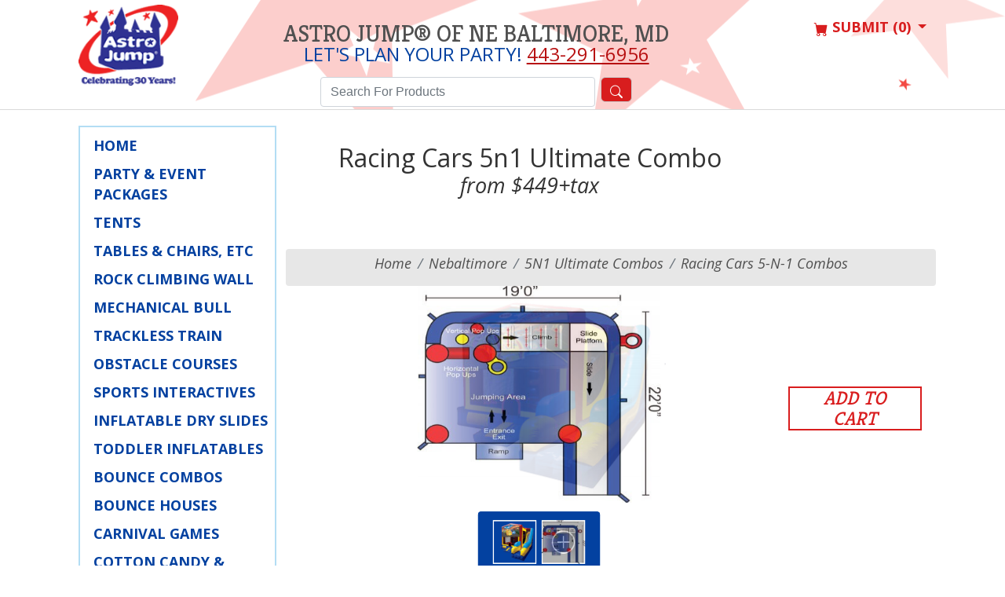

--- FILE ---
content_type: text/html; charset=UTF-8
request_url: https://astrojump.com/nebaltimore/5n1-ultimate-combos/14003-racing-cars-5-n-1-combos
body_size: 11262
content:
<!DOCTYPE html>
<html lang="en">
<head>
                        <meta charset="utf-8">
    <title>Baltimore NE  - Racing Cars 5n1 Ultimate Combo</title>
    <meta name="viewport" content="width=device-width, initial-scale=1.0">
    <meta name="description" content="Bounce House Rentals Baltimore, MD. Rent a MoonBounce! Astro Jump, The Original Bounce House Rental. Moonbounce Rentals and Inflatable Water Slide in Baltimore, MD, including including Harford County, Eastern Baltimore County, Baltimore City and the Inner Loop, MD.">
    <meta name="keywords" content="Bounce House Rentals Baltimore, Inflatable Water Slide Rentals Baltimore, Moonbounce Rental Harford County, Moonbounce Rental Harford County, Rent Bounce House Inner Loop, Rent Moon bounce Eastern County, waterslides Inner Loop">
	<meta name="title" content="Bounce House Rentals, Water Slide Rentals, MoonBounce Rental - Astro Jump of NE Baltimore">
    <meta name="author" content="">

    <link rel="shortcut icon" href="https://astrojump.com/favicon.ico" type="image/x-icon">
    <link rel="icon" href="https://astrojump.com/favicon.ico" type="image/x-icon">
    <!-- CSS STYLES -->	
	<link rel="stylesheet" href="https://cdn.jsdelivr.net/npm/bootstrap@5.1.3/dist/css/bootstrap.min.css" integrity="sha384-1BmE4kWBq78iYhFldvKuhfTAU6auU8tT94WrHftjDbrCEXSU1oBoqyl2QvZ6jIW3" crossorigin="anonymous">
	<link rel="stylesheet" href="https://cdn.jsdelivr.net/npm/bootstrap-icons@1.3.0/font/bootstrap-icons.css">
    <link media="all" type="text/css" rel="stylesheet" href="https://astrojump.com/css/flexslider.min.css">
    <link media="all" type="text/css" rel="stylesheet" href="https://astrojump.com/css/style.css">
	<link media="all" type="text/css" rel="stylesheet" href="https://astrojump.com/css/hidden-visible.css">
	 <style>
    .tt-query {
      -webkit-box-shadow: inset 0 1px 1px rgba(0, 0, 0, 0.075);
         -moz-box-shadow: inset 0 1px 1px rgba(0, 0, 0, 0.075);
              box-shadow: inset 0 1px 1px rgba(0, 0, 0, 0.075);
    
    }
    
    .tt-hint {
      color: #999;
    
    }
    
    .tt-menu {    /* used to be tt-dropdown-menu in older versions */
      width: 350px;
      margin-top: 1px;
      padding: 4px 0;
      background-color: #fff;
      border: 1px solid #ccc;
      border: 1px solid rgba(0, 0, 0, 0.2);
      -webkit-border-radius: 4px;
         -moz-border-radius: 4px;
              border-radius: 4px;
      -webkit-box-shadow: 0 5px 10px rgba(0,0,0,.2);
         -moz-box-shadow: 0 5px 10px rgba(0,0,0,.2);
              box-shadow: 0 5px 10px rgba(0,0,0,.2);
        font-size:14px;
        text-align:left;
    }
    
    .tt-suggestion {
      padding: 3px 20px;
      line-height: 24px;
    
    }
    
    .tt-suggestion.tt-cursor,.tt-suggestion:hover {
      color: #fff;
      background-color: #0097cf;
    }
    
    .tt-suggestion p {
      margin: 0;
    }
    
    .search-box {
        width:350px;
        color:#777777;
        vertical-align: top;
    }
    
    .search-glass {
        background-color:#d81d1e;
        font-size:16px;
        width:40px;
        height:32px;
        color:#ffffff;
      border: 1px solid #ccc;
      -webkit-border-radius: 6px;
         -moz-border-radius: 6px;
              border-radius: 6px;
              vertical-align: top;
    }
		
	/* these should move to styles.css but they don't work */
	.breadcrumb_holder {
		background-color:#E7E7E7 !important;
		font-size:18px;
		padding-top:5px;
		font-weight:500;
		text-transform:capitalize;
	}
		 
	.breadcrumb_holder a {
		text-decoration:none;
	}

	
	a[href^="tel"] {
	  color: inherit; /* Inherit text color of parent element. */
	}
		 

    
    </style>
    <!-- FONTS -->
    <link href='https://fonts.googleapis.com/css?family=Kreon:400,700|Open+Sans:300italic,400italic,400,300,600,700|Open+Sans+Condensed:300,700' rel='stylesheet' type='text/css' rel='preload'>
    
    <!-- SCRIPTS -->
	<!-- Google Tag Manager -->
	<script>(function(w,d,s,l,i){w[l]=w[l]||[];w[l].push({'gtm.start':
	new Date().getTime(),event:'gtm.js'});var f=d.getElementsByTagName(s)[0],
	j=d.createElement(s),dl=l!='dataLayer'?'&l='+l:'';j.async=true;j.src=
	'https://www.googletagmanager.com/gtm.js?id='+i+dl;f.parentNode.insertBefore(j,f);
	})(window,document,'script','dataLayer','GTM-5V8FV8K');</script>
	<!-- End Google Tag Manager -->

	<script src="https://code.jquery.com/jquery-3.6.0.min.js"   integrity="sha256-/xUj+3OJU5yExlq6GSYGSHk7tPXikynS7ogEvDej/m4="   crossorigin="anonymous"></script>
	<script src="https://cdn.jsdelivr.net/npm/bootstrap@5.1.3/dist/js/bootstrap.bundle.min.js" integrity="sha384-ka7Sk0Gln4gmtz2MlQnikT1wXgYsOg+OMhuP+IlRH9sENBO0LRn5q+8nbTov4+1p" crossorigin="anonymous"></script>
	<script src="https://code.jquery.com/ui/1.13.0/jquery-ui.min.js"   integrity="sha256-hlKLmzaRlE8SCJC1Kw8zoUbU8BxA+8kR3gseuKfMjxA="   crossorigin="anonymous"></script>
	<script src="https://astrojump.com/js/jquery.flexslider-min.js"></script>
    <script src="https://astrojump.com/js/myscript.js"></script>
    <script src="https://astrojump.com/js/typeahead.bundle.min.js"></script>
	<script src="https://astrojump.com/js/jssor.min.js"></script>
    <script src="https://astrojump.com/js/jssor.slider.min.js"></script>

</head>
<body>
	<!-- Google Tag Manager (noscript) -->
	<noscript><iframe src="https://www.googletagmanager.com/ns.html?id=GTM-5V8FV8K"
	height="0" width="0" style="display:none;visibility:hidden"></iframe></noscript>
	<!-- End Google Tag Manager (noscript) -->
    <!-- PRELOADER -->
	<!--
    <div id="preloader"><img src="https://astrojump.com/images/preloader.gif" alt=""></div>
	-->
    <!-- //PRELOADER -->
    <!-- PAGE -->
    <div id="page">
        <!-- PRELOADER HIDE -->
		<!--
        <div class="preloader_hide">
		-->

            <!-- PAGE BLOCK -->
            <div class="page_block">	
                <!-- HEADER -->
                <header>
                    <!-- MENU -->
                    <div class="menu_block clearfix affiliate_bg " >
                        <div class="container topbar center" >
                    
							<div class="row padtop20 hidden-xs"> 
                                <div class="col hidden-xs">
                                    <div class="left"> <!-- LOGO -->
                                        <a href="https://astrojump.com/home" ><img src="https://astrojump.com/images/AJ_logo_30under.png" class="ajlogointerior" alt="Home"></a>
                                    </div><!-- LOGO -->
                                </div>
                                <div class="col-8 hidden-sm hidden-xs">
                                    <div class="affiliatename center no-underline"><a href="https://astrojump.com/nebaltimore">Astro Jump® of NE Baltimore, MD</a></div>
                                    <div align="center"><span class="letsPlanYourParty">Let&apos;s plan your party!</span><span style=" font-weight:400;" > <a href="tel:+14432916956">443-291-6956</a> </span>
                                     <form method="GET" action="https://astrojump.com/search/nebaltimore" accept-charset="UTF-8">
        <div class="row">
            <div class="col-md-12 text-center">
              <div class="p-3" id="aj-search-form">
                  <input class="typeahead form-control search-box" placeholder="Search For Products" name="search" type="text" value="">
                  <button type="submit" class="bi bi-search search-glass"></button>
              </div>
            </div>
        </div>
        </form>
    
                                    </div>
                                </div>

								<div class="col hidden-sm visible-xs center"><a href="https://astrojump.com/home" ><img src="https://astrojump.com/images/AJ_logo_30under.png" class="ajlogointerior" alt="Home"></a></div>
								<div class="col center visible-sm visible-xs">
									Scroll for more <br>information<br><span class="bi bi-arrow-down-circle"></span>
								</div>

                                <div class="col">
                                    <div id="requestListArea" >
                                    <style>
.dropdown-menu li:hover .sub-menu {
	visibility: visible;
	
}
.dropdown:hover .dropdown-menu {
	display: block;
}
.dropdown-menu {
		width:250px;
}
	
.dropdown-menu li a{
	font-size:14px;
	padding:4px;
	font-weight:normal;
	color:#000000 !important;
}
	
.dropdown-menu li a:hover {
	background-color:#EEEEEE;
}
</style>
     
		<div  class='request_list_margin no-underline'>
			<li class="dropdown shoppingCart" style='margin-top:0px;'  >
				   
				<a onClick="window.location='https://astrojump.com/request_checkout/nebaltimore';" href="https://astrojump.com/request_checkout/nebaltimore" class="dropdown-toggle" data-toggle="dropdown" aria-expanded="false">
								<span><i class='bi bi-cart-fill' ></i>&nbsp;Submit&nbsp;(0)</span>
				</a>
				<ul class="dropdown-menu" role="menu">
									</ul>
			</li>
		</div>
	                                    </div>  
                                </div>
                            </div>
                           
                            <!-- small header section -->
							<div class="visible-xs hidden-sm">
								<div class="row align-items-start">
									<div class="col-4">
										&nbsp;
									</div>
									<div class="col-4">
										<a href="https://astrojump.com/home" ><img src="https://astrojump.com/images/AJ_logo_30under.png" class="ajlogointerior" style="margin-top:auto;" alt="Home"></a>
										<br><span class="bi bi-arrow-down-circle"></span>
									</div>
									 <div class="col-4" id="requestListAreaXs" >
										<style>
.dropdown-menu li:hover .sub-menu {
	visibility: visible;
	
}
.dropdown:hover .dropdown-menu {
	display: block;
}
.dropdown-menu {
		width:250px;
}
	
.dropdown-menu li a{
	font-size:14px;
	padding:4px;
	font-weight:normal;
	color:#000000 !important;
}
	
.dropdown-menu li a:hover {
	background-color:#EEEEEE;
}
</style>
     
		<div  class='request_list_margin no-underline'>
			<li class="dropdown shoppingCart" style='margin-top:0px;'  >
				   
				<a onClick="window.location='https://astrojump.com/request_checkout/nebaltimore';" href="https://astrojump.com/request_checkout/nebaltimore" class="dropdown-toggle" data-toggle="dropdown" aria-expanded="false">
								<span><i class='bi bi-cart-fill' ></i>&nbsp;Submit&nbsp;(0)</span>
				</a>
				<ul class="dropdown-menu" role="menu">
									</ul>
			</li>
		</div>
										</div>                           
								</div>  
							</div>
                        </div>
                    </div>
                </header>
                <!-- //HEADER -->	
                
                <div class="container">
                    <div class="row">
                       
						<style>
.subMenuItem {
	margin-top:0px !important;
	margin-bottom:0px !important;
	padding-top:0px !important;
	padding-bottom:0px !important;
}
.subMenuLink {
	font-size:16px !important;
	color:#03419f  !important;
	background-color:#FFFFFF !important;

}
a.subMenuLink:hover {
	color:#d81d21  !important;
}


 .nav ul a {
	 text-decoration:none !important;
 }
	 
 .btn_action {
	 text-decoration:none;
 }	 
	 
.navbar-header {
	background-color:#03419f;
	color:#FFFFFF;
}
.navbar-nav{
	background-color:#d81d21 !important;
}
.navbar-d .navbar-toggle {
	background-color:#03419f !important;
	margin-right:6px !important;
	border:none;
}

 .bg-dark {
	background-color:#03419f !important;
 }

.xtra-small-phone {
	margin-left:35%; 
	font-weight:100;
	color:#FFFFFF;
}

#bs-navbar-collapse ul li a {
 	text-decoration:none;
 	color:#FFFFFF;
}
	


</style>
<div class="col-lg-3 col-md-3 col-sm-6  padbot20"  >
	<div class='hidden-xs'>
    <!-- End Search -->
                <div class="nav">
            <ul class="leftmenu">
                <li>
                    <a  href="https://astrojump.com/nebaltimore">Home</a>
                </li>
                                                                                        <li>
                                <a class='visible-xs' href="https://astrojump.com/packages/nebaltimore#submenu">Party &amp; Event Packages</a>
                                <a class='hidden-xs' href="https://astrojump.com/packages/nebaltimore">Party &amp; Event Packages</a>
                           </li>
                                                                                                                                    <li>
                                <a class='visible-xs' href="https://astrojump.com/nebaltimore/tents#submenu">Tents</a>
                                <a class='hidden-xs' href="https://astrojump.com/nebaltimore/tents">Tents</a>
                           </li>
                                                                                                                                    <li>
                                <a class='visible-xs' href="https://astrojump.com/nebaltimore/tables-&amp;-chairs,-etc#submenu">Tables &amp; Chairs, Etc</a>
                                <a class='hidden-xs' href="https://astrojump.com/nebaltimore/tables-&amp;-chairs,-etc">Tables &amp; Chairs, Etc</a>
                           </li>
                                                                                                                                    <li>
                                <a class='visible-xs' href="https://astrojump.com/nebaltimore/rock-climbing-wall/13158-mobile-rock-climbing-wall#submenu">Rock Climbing Wall</a>
                                <a class='hidden-xs' href="https://astrojump.com/nebaltimore/rock-climbing-wall/13158-mobile-rock-climbing-wall">Rock Climbing Wall</a>
                           </li>
                                                                                                                                    <li>
                                <a class='visible-xs' href="https://astrojump.com/nebaltimore/mechanical-bull/13289-baltimore-mechanical-bull#submenu">Mechanical Bull</a>
                                <a class='hidden-xs' href="https://astrojump.com/nebaltimore/mechanical-bull/13289-baltimore-mechanical-bull">Mechanical Bull</a>
                           </li>
                                                                                                                                    <li>
                                <a class='visible-xs' href="https://astrojump.com/nebaltimore/trackless-train/14438-trackless-train-baltimore#submenu">Trackless Train</a>
                                <a class='hidden-xs' href="https://astrojump.com/nebaltimore/trackless-train/14438-trackless-train-baltimore">Trackless Train</a>
                           </li>
                                                                                                                                    <li>
                                <a class='visible-xs' href="https://astrojump.com/nebaltimore/obstacle-courses#submenu">Obstacle Courses</a>
                                <a class='hidden-xs' href="https://astrojump.com/nebaltimore/obstacle-courses">Obstacle Courses</a>
                           </li>
                                                                                                                                    <li>
                                <a class='visible-xs' href="https://astrojump.com/nebaltimore/sports-interactives#submenu">Sports Interactives</a>
                                <a class='hidden-xs' href="https://astrojump.com/nebaltimore/sports-interactives">Sports Interactives</a>
                           </li>
                                                                                                                                    <li>
                                <a class='visible-xs' href="https://astrojump.com/nebaltimore/inflatable-dry-slides#submenu">Inflatable Dry Slides</a>
                                <a class='hidden-xs' href="https://astrojump.com/nebaltimore/inflatable-dry-slides">Inflatable Dry Slides</a>
                           </li>
                                                                                                                                    <li>
                                <a class='visible-xs' href="https://astrojump.com/nebaltimore/toddler-inflatables#submenu">Toddler Inflatables</a>
                                <a class='hidden-xs' href="https://astrojump.com/nebaltimore/toddler-inflatables">Toddler Inflatables</a>
                           </li>
                                                                                                                                                                <li class='parent'><a href="#submenu1" id="btn-1" data-bs-toggle="collapse" aria-expanded="false">Bounce Combos</a>
                                                                                                 <ul class="collapse" id="submenu1" role="menu" aria-labelledby="btn-1">
                                                                                                                        <li class='subMenuItem'>
                                                <a 
                                                class='visible-xs subMenuLink' 
                                                href="https://astrojump.com/nebaltimore/4n1-bounce-combos#submenu">&nbsp;&nbsp;4N1 Bounce Combos</a>
                                                <a 
     class='hidden-xs subMenuLink' href="https://astrojump.com/nebaltimore/4n1-bounce-combos">&nbsp;&nbsp;4N1 Bounce Combos</a>
                                           </li>
                                                                                                                                                                <li class='subMenuItem'>
                                                <a 
                                                class='visible-xs subMenuLink' 
                                                href="https://astrojump.com/nebaltimore/5n1-ultimate-combos#submenu">&nbsp;&nbsp;5N1 Ultimate Combos</a>
                                                <a 
     class='hidden-xs subMenuLink' href="https://astrojump.com/nebaltimore/5n1-ultimate-combos">&nbsp;&nbsp;5N1 Ultimate Combos</a>
                                           </li>
                                                                                                                                                                <li class='subMenuItem'>
                                                <a 
                                                class='visible-xs subMenuLink' 
                                                href="https://astrojump.com/nebaltimore/specialty-combos#submenu">&nbsp;&nbsp;Specialty Combos</a>
                                                <a 
     class='hidden-xs subMenuLink' href="https://astrojump.com/nebaltimore/specialty-combos">&nbsp;&nbsp;Specialty Combos</a>
                                           </li>
                                                                                                            </ul>
                                                            </li>
                                                                                 
    
                                                         
    
                                                         
    
                                                                                                            <li>
                                <a class='visible-xs' href="https://astrojump.com/nebaltimore/bounce-houses#submenu">Bounce Houses</a>
                                <a class='hidden-xs' href="https://astrojump.com/nebaltimore/bounce-houses">Bounce Houses</a>
                           </li>
                                                                                                                                    <li>
                                <a class='visible-xs' href="https://astrojump.com/nebaltimore/carnival-games#submenu">Carnival Games</a>
                                <a class='hidden-xs' href="https://astrojump.com/nebaltimore/carnival-games">Carnival Games</a>
                           </li>
                                                                                                                                    <li>
                                <a class='visible-xs' href="https://astrojump.com/nebaltimore/cotton-candy-&amp;-more#submenu">Cotton Candy &amp; More</a>
                                <a class='hidden-xs' href="https://astrojump.com/nebaltimore/cotton-candy-&amp;-more">Cotton Candy &amp; More</a>
                           </li>
                                                                                                                                    <li>
                                <a class='visible-xs' href="https://astrojump.com/nebaltimore/inflatable-water-slides#submenu">Inflatable Water Slides</a>
                                <a class='hidden-xs' href="https://astrojump.com/nebaltimore/inflatable-water-slides">Inflatable Water Slides</a>
                           </li>
                                                                                                                                    <li>
                                <a class='visible-xs' href="https://astrojump.com/nebaltimore/dunk-tanks#submenu">Dunk Tanks</a>
                                <a class='hidden-xs' href="https://astrojump.com/nebaltimore/dunk-tanks">Dunk Tanks</a>
                           </li>
                                                                                                         
                            <li class="feature">
                                <a class='visible-xs' href="https://astrojump.com/nebaltimore/faqs#submenu">FAQ&#039;s</a>
                                <a class='hidden-xs' href="https://astrojump.com/nebaltimore/faqs">FAQ&#039;s</a>
                            </li>
                                                                                                         
                            <li class="feature">
                                <a class='visible-xs' href="https://astrojump.com/nebaltimore/faqs#submenu">About Us</a>
                                <a class='hidden-xs' href="https://astrojump.com/nebaltimore/faqs">About Us</a>
                            </li>
                                                                        </ul>
         </div>
            <!-- Testimonial, Rental Request and Photo Gallery links go here -->
            <div class="clearfix padtop20"></div>
                        <a class="btn_action" href="https://astrojump.com/request_checkout/nebaltimore">Quote/Book</a>
            <div class="clearfix padtop20"></div>
                        <a class="btn_action" href="https://astrojump.com/nebaltimore/testimonials">Testimonials</a>
            <div class="clearfix padtop20"></div>
            <a class="btn_action" href="https://astrojump.com/affiliate-news/8/0">News</a>
                        <div class="clearfix"></div>
    
            <div class="socialicons" style="padding-top:15px;">
                                      <a href="https://www.facebook.com/AstroJumpBaltimore/?ref=br_tf&amp;epa=SEARCH_BOX" target="_blank"><img src="https://astrojump.com/images/facebook.png" width="40" height="40" style="margin-left:0px;margin-right:2px;margin-bottom:2px;margin-top:2px;" alt="Facebook"></a>
                                                              
                                                                
             </div>
    
            <p>
            <!-- Payment Section -->
                             
                    <img src="https://astrojump.com/images/payments/visa.png" width="82" height="auto" class="padtop10 " alt="">
                                 
                    <img src="https://astrojump.com/images/payments/masterCard.png" width="82" height="auto" class="padtop10" alt="">
                                 
                    <img src="https://astrojump.com/images/payments/amex.png" width="82" height="auto" class="padtop10" alt="">
                                <br/>
                 
                    <img src="https://astrojump.com/images/payments/discover.png" width="82" height="auto" class="padtop10" alt="">
                                                                        </p>
            <div class="clearfix"></div>
            <!-- This is filled in through Ajax -->
            </div><!-- hidden-xs -->
    
    <!-- Phone Hamburger Menu -->
    <div class='visible-xs'>
        <div class="navbar navbar-dark bg-dark navbar-fixed-top" role="navigation">
            <div class="container-fluid" style="padding-left:0px !important; padding-right:0px !important;">
                
				<span class="xtra-small-phone" >
					<a href="tel:+14432916956">443-291-6956</a>
				</span>
				<button class="navbar-toggler" type="button" data-bs-toggle="collapse" data-bs-target="#bs-navbar-collapse" aria-controls="bs-navbar-collapse" aria-expanded="false" aria-label="Toggle navigation">
					<span class="navbar-toggler-icon" ></span>
				</button>
               
        
                <!-- Collect the nav links, forms, and other content for toggling -->
                <div class="collapse navbar-collapse" id="bs-navbar-collapse">
                    <ul class="nav navbar-nav">
                    	<li><a  href="https://astrojump.com/nebaltimore">Home</a></li>
                                                                                                                         <li><a  href="https://astrojump.com/packages/nebaltimore#submenu">Party &amp; Event Packages</a></li>
                                                                                                                                                                                    <li><a  href="https://astrojump.com/nebaltimore/tents#submenu">Tents</a></li>
                                                                                                                                                                                    <li><a  href="https://astrojump.com/nebaltimore/tables-&amp;-chairs,-etc#submenu">Tables &amp; Chairs, Etc</a></li>
                                                                                                                                                                                    <li><a  href="https://astrojump.com/nebaltimore/rock-climbing-wall/13158-mobile-rock-climbing-wall#submenu">Rock Climbing Wall</a></li>
                                                                                                                                                                                    <li><a  href="https://astrojump.com/nebaltimore/mechanical-bull/13289-baltimore-mechanical-bull#submenu">Mechanical Bull</a></li>
                                                                                                                                                                                    <li><a  href="https://astrojump.com/nebaltimore/trackless-train/14438-trackless-train-baltimore#submenu">Trackless Train</a></li>
                                                                                                                                                                                    <li><a  href="https://astrojump.com/nebaltimore/obstacle-courses#submenu">Obstacle Courses</a></li>
                                                                                                                                                                                    <li><a  href="https://astrojump.com/nebaltimore/sports-interactives#submenu">Sports Interactives</a></li>
                                                                                                                                                                                    <li><a  href="https://astrojump.com/nebaltimore/inflatable-dry-slides#submenu">Inflatable Dry Slides</a></li>
                                                                                                                                                                                    <li><a  href="https://astrojump.com/nebaltimore/toddler-inflatables#submenu">Toddler Inflatables</a></li>
                                                                                                                                                                                    <li><a href="#">Bounce Combos</a></li>
                                                                                                                                                                                                                            <li><a href="https://astrojump.com/nebaltimore/4n1-bounce-combos#submenu">&nbsp;&nbsp;4N1 Bounce Combos</a></li>
                                                                                                                                                                                            <li><a href="https://astrojump.com/nebaltimore/5n1-ultimate-combos#submenu">&nbsp;&nbsp;5N1 Ultimate Combos</a></li>
                                                                                                                                                                                            <li><a href="https://astrojump.com/nebaltimore/specialty-combos#submenu">&nbsp;&nbsp;Specialty Combos</a></li>
                                                                                                                                                                                                                                                     
                                                                                 
                                                                                 
                                                                                                                                                    <li><a  href="https://astrojump.com/nebaltimore/bounce-houses#submenu">Bounce Houses</a></li>
                                                                                                                                                                                    <li><a  href="https://astrojump.com/nebaltimore/carnival-games#submenu">Carnival Games</a></li>
                                                                                                                                                                                    <li><a  href="https://astrojump.com/nebaltimore/cotton-candy-&amp;-more#submenu">Cotton Candy &amp; More</a></li>
                                                                                                                                                                                    <li><a  href="https://astrojump.com/nebaltimore/inflatable-water-slides#submenu">Inflatable Water Slides</a></li>
                                                                                                                                                                                    <li><a  href="https://astrojump.com/nebaltimore/dunk-tanks#submenu">Dunk Tanks</a></li>
                                                                                                                                                 
                                    <li ><a  href="https://astrojump.com/nebaltimore/faqs#submenu">FAQ&#039;s</a></li>
                                                                                                                                                 
                                    <li ><a  href="https://astrojump.com/nebaltimore/faqs#submenu">About Us</a></li>
                                                                                                            <!-- Testimonial, Rental Request and Photo Gallery links go here -->
                                                <li><a href="https://astrojump.com/request_checkout/nebaltimore">Request A Quote</a></li>
                                                <li><a href="https://astrojump.com/nebaltimore/testimonials">Testimonials</a></li>
                        <li><a href="https://astrojump.com/affiliate-news/8/0">News</a></li>
                                            </ul>
                </div>
            </div>
        </div>
    </div>
</div>


<div class='visible-xs'>
<a name="submenu"></a>
</div>                        
                        <div class="col-lg-9 col-md-9 col-sm-6 padbot20 padtop20 center " > 
                                
<style>
        /* jssor slider arrow navigator skin 05 css */
        .jssora05l, .jssora05r {
            display: block;
            position: absolute;
            /* size of arrow element */
            width: 50px;
            height: 50px;
            cursor: pointer;
            background: url('https://astrojump.com/images/a10.png') no-repeat;
            overflow: hidden;
        }
        .jssora05l { background-position: -10px -40px; }
        .jssora05r { background-position: -70px -40px; }
        .jssora05l:hover { background-position: -130px -40px; }
        .jssora05r:hover { background-position: -190px -40px; }
        .jssora05l.jssora05ldn { background-position: -250px -40px; }
        .jssora05r.jssora05rdn { background-position: -310px -40px; }
    </style>
    <style>
        /* jssor slider thumbnail navigator skin 01 css */
        /*
        .jssort01 {
            position: absolute;
            width: 800px;
            height: 100px;
        }
        */
        .jssort01 {
            position: relative;
            /* width: 800px; */
            height: 100px;   
            top: 370px;
            -moz-border-radius: 5px;
            -webkit-border-radius: 5px;
            -khtml-border-radius: 5px;
            border-radius: 5px;
        }
        .jssort01 .p {
                position: absolute;
                top: 0;
                left: 0;
                width: 72px;
                height: 72px;
         }
         .jssort01 .t {
                position: absolute;
                top: 0;
                left: 0;
                width: 100%;
                height: 100%;
                border: none;
            }
            .jssort01 .w {
                position: absolute;
                top: 0px;
                left: 0px;
                width: 100%;
                height: 100%;
            }

            .jssort01 .c {
                position: absolute;
                top: 0px;
                left: 0px;
                width: 72px;
                height: 72px;
                border: #fff 2px solid;
                background: url('https://astrojump.com/images/t01.png') -800px -800px no-repeat;
                _background: none;
            }

            .jssort01 .pav .c {
                top: 2px;
                _top: 0px;
                left: 2px;
                _left: 0px;
                width: 68px;
                height: 68px;
                border: #000 0px solid;
                _border: #fff 2px solid;
                background-position: 50% 50%;
            }

            .jssort01 .p:hover .c {
                top: 0px;
                left: 0px;
                width: 72px;
                height: 72px;
                border: #fff 1px solid;
                background-position: 50% 50%;
            }

            .jssort01 .p.pdn .c {
                background-position: 50% 50%;
                width: 68px;
                height: 68px;
                border: #000 2px solid;
            }

            * html .jssort01 .c, * html .jssort01 .pdn .c, * html .jssort01 .pav .c {
                /* ie quirks mode adjust */
                width /**/: 72px;
                height /**/: 72px;
            }
    </style>

    <script>
        jQuery(document).ready(function ($) {
            var _SlideshowTransitions = [
                {$Duration: 1200, x: 0.3, $During: { $Left: [0.3, 0.7] }, $Easing: { $Left: $JssorEasing$.$EaseInCubic, $Opacity: $JssorEasing$.$EaseLinear }, $Opacity: 2 } //Fade in L
              , { $Duration: 1200, x: 0.3, $Cols: 2, $During: { $Left: [0.3, 0.7] }, $ChessMode: { $Column: 3 }, $Easing: { $Left: $JssorEasing$.$EaseInCubic, $Opacity: $JssorEasing$.$EaseLinear }, $Opacity: 2, $Outside: true } //Fade in LR
                ];

            var options = {
                $AutoPlay: true,                                    //[Optional] Whether to auto play, to enable slideshow, this option must be set to true, default value is false
                $FillMode: 1,                                    //[Optional] Whether to auto play, to enable slideshow, this option must be set to true, default value is false
                $AutoPlayInterval: 1500,                            //[Optional] Interval (in milliseconds) to go for next slide since the previous stopped if the slider is auto playing, default value is 3000
                $PauseOnHover: 1,                                   //[Optional] Whether to pause when mouse over if a slider is auto playing, 0 no pause, 1 pause for desktop, 2 pause for touch device, 3 pause for desktop and touch device, 4 freeze for desktop, 8 freeze for touch device, 12 freeze for desktop and touch device, default value is 1
                $DragOrientation: 3,                                //[Optional] Orientation to drag slide, 0 no drag, 1 horizental, 2 vertical, 3 either, default value is 1 (Note that the $DragOrientation should be the same as $PlayOrientation when $DisplayPieces is greater than 1, or parking position is not 0)
                $ArrowKeyNavigation: true,   			            //[Optional] Allows keyboard (arrow key) navigation or not, default value is false
                $SlideDuration: 1200,                                //Specifies default duration (swipe) for slide in milliseconds
                $SlideshowOptions: {                                //[Optional] Options to specify and enable slideshow or not
                    $Class: $JssorSlideshowRunner$,                 //[Required] Class to create instance of slideshow
                    $Transitions: _SlideshowTransitions,            //[Required] An array of slideshow transitions to play slideshow
                    $TransitionsOrder: 1,                           //[Optional] The way to choose transition to play slide, 1 Sequence, 0 Random
                    $ShowLink: true                                    //[Optional] Whether to bring slide link on top of the slider when slideshow is running, default value is false
                },
                $ArrowNavigatorOptions: {                       //[Optional] Options to specify and enable arrow navigator or not
                    $Class: $JssorArrowNavigator$,              //[Requried] Class to create arrow navigator instance
                    $ChanceToShow: 1                               //[Required] 0 Never, 1 Mouse Over, 2 Always
                },
                $ThumbnailNavigatorOptions: {                       //[Optional] Options to specify and enable thumbnail navigator or not
                    $Class: $JssorThumbnailNavigator$,              //[Required] Class to create thumbnail navigator instance
                    $ChanceToShow: 2,                               //[Required] 0 Never, 1 Mouse Over, 2 Always
                    $ActionMode: 1,                                 //[Optional] 0 None, 1 act by click, 2 act by mouse hover, 3 both, default value is 1
                    $SpacingX: 8,                                   //[Optional] Horizontal space between each thumbnail in pixel, default value is 0
                    $DisplayPieces: 10,                             //[Optional] Number of pieces to display, default value is 1
                    $ParkingPosition: 360                          //[Optional] The offset position to park thumbnail
                }
            };

            var jssor_slider1 = new $JssorSlider$("slider1_container", options);
            //responsive code begin
            //you can remove responsive code if you don't want the slider scales while window resizes
            function ScaleSlider() {
                var parentWidth = jssor_slider1.$Elmt.parentNode.clientWidth;
                if (parentWidth)
                    jssor_slider1.$ScaleWidth(Math.max(Math.min(parentWidth, 800), 300));
                else
                    window.setTimeout(ScaleSlider, 30);
            }
            ScaleSlider();

            $(window).bind("load", ScaleSlider);
            $(window).bind("resize", ScaleSlider);
            $(window).bind("orientationchange", ScaleSlider);
            //responsive code end
        });
    </script>
                                                    
        <div class="row yellowtitletop padbot20" >
            <div class="col-sm-9" align='center'   >
                <br>
                <h1 align='center' style='margin-bottom:5px; '>Racing Cars 5n1 Ultimate Combo</h1>
                                <h2 style='margin-bottom:0px; '><em>from $449+tax<em></h2>
                				            </div>
            <div class="col-sm-3"    >
                &nbsp;
            </div>
        </div>
        
        <div class="row padtop20">
            <div class='breadcrumb_holder rounded'><nav aria-label='breadcrumb' style='--bs-breadcrumb-divider: "/";'><ol class='breadcrumb justify-content-center'><li class='breadcrumb-item'><a href='https://astrojump.com'>Home</a></li><li class='breadcrumb-item'><a href='https://astrojump.com/nebaltimore'>nebaltimore</a></li><li class='breadcrumb-item'><a href='https://astrojump.com/nebaltimore/5n1-ultimate-combos'>5N1 Ultimate Combos</a></li><li class='breadcrumb-item active' aria-current='page'><a href='https://astrojump.com/nebaltimore/5n1-ultimate-combos/14003-racing-cars-5-n-1-combos'>Racing Cars 5-n-1 Combos</a></li></ol></nav></div>
            <div class="col-sm-9" align='center'>
                <!-- Jssor Slider Begin -->
                <!-- To move inline styles to css file/block, please specify a class name for each element. --> 
                                <div id="slider1_container" style="position: relative; top: 0px; left: 0px; width: 800px; height: 470px;  overflow: hidden;  ">
                                    <div u="loading" style="position: absolute; top: 0px; left: 0px;"> <!-- Loading Screen -->
                        <div style="filter: alpha(opacity=70); opacity:0.7; position: absolute; display: block;
                            background-color: #000000; top: 0px; left: 0px;width: 100%;height:100%;">
                        </div>
                        <div style="position: absolute; display: block; background: url(https://astrojump.com/images/loading.gif) no-repeat center center;
                            top: 0px; left: 0px;width: 100%;height:100%;">
                        </div>
                    </div>

                    <!-- Slides Container -->
                    <div u="slides" style="cursor: move; position: absolute; left: 0px; top: 0px; width: 800px; height: 356px;  overflow: hidden;">
                                                	                            <div>
                            <img src="https://ajassets.nyc3.cdn.digitaloceanspaces.com/AJ-COM/products/thumbs/tiny_800_356_racingcars_5-n-1_combo_w-slide.png" u="image" class="rounded" alt="https://ajassets.nyc3.cdn.digitaloceanspaces.com/AJ-COM/products/thumbs/tiny_800_356_racingcars_5-n-1_combo_w-slide.png">
                            <img src="https://ajassets.nyc3.cdn.digitaloceanspaces.com/AJ-COM/products/thumbs/tiny_68_68_racingcars_5-n-1_combo_w-slide.png" u="thumb" alt="https://ajassets.nyc3.cdn.digitaloceanspaces.com/AJ-COM/products/thumbs/tiny_68_68_racingcars_5-n-1_combo_w-slide.png">
                            </div>
                                                                         	                            <div>
                            <img src="https://ajassets.nyc3.cdn.digitaloceanspaces.com/AJ-COM/products/thumbs/tiny_800_356_nmc7_1.jpg" u="image" class="rounded" alt="https://ajassets.nyc3.cdn.digitaloceanspaces.com/AJ-COM/products/thumbs/tiny_800_356_nmc7_1.jpg">
                            <img src="https://ajassets.nyc3.cdn.digitaloceanspaces.com/AJ-COM/products/thumbs/tiny_68_68_nmc7_1.jpg" u="thumb" alt="https://ajassets.nyc3.cdn.digitaloceanspaces.com/AJ-COM/products/thumbs/tiny_68_68_nmc7_1.jpg">
                            </div>
                                    
                         
                         
                                                                                                                                                                                            </div>

                    <!--#region Arrow Navigator Skin Begin -->

                    <!-- Arrow Left -->
                    <span u="arrowleft" class="jssora05l" style="top: 158px; left: 8px;"></span>
                    <!-- Arrow Right -->
                    <span u="arrowright" class="jssora05r" style="top: 158px; right: 8px"></span>
                    <!--#endregion Arrow Navigator Skin End -->
                    <!--#region Thumbnail Navigator Skin Begin -->
                    <!-- thumbnail navigator container -->
                                                            <div u="thumbnavigator" class="jssort01" style="left: 0px; width:200px; bottom: 0px; background:#0341a0;">
                        <!-- Thumbnail Item Skin Begin -->
                        <div u="slides" style="cursor: default;">
                            <div u="prototype" class="p">
                                <div class=w><div u="thumbnailtemplate" class="t"></div></div>
                                <div class=c></div>
                            </div>
                        </div>
                        <!-- Thumbnail Item Skin End -->
                    </div>
                                        <!--#endregion Thumbnail Navigator Skin End -->
                    <a style="display: none" href="http://www.jssor.com">jQuery Carousel</a>

                </div>
                    <!-- Jssor Slider End -->  

            </div>
            <div class="col-sm-3" align='center'>
                <br><br><br>
                                <div style='margin-top:50px; '>
                                     <a href="#"   class="btn_action" style="max-width:170px;"  onClick="rentalRequest(11429,'add');">Add to Cart</a>
                                                </div>
            </div>
        </div>
                 <div class="row padtop20" >
            <div class="col-md-12" align='left'>
                <div class="yellowcontentareatop">
                    <p>Experience Race-Day fun at your home with Astro Jump&rsquo;s super-duper Race Cars 5n1 Ultimate Bounce Combo Rental! With brightly colored race cars duking it out for the first-place spot on the front of this NASCAR-themed bouncy house rental, little racers that are fans of NASCAR and Disney&rsquo;s Cars, will absolutely love this! The 5n1 Ultimate Combo Inflatable Rentals are the &ldquo;mega&rdquo; bounce houses- with a Large Jumping Area, 2 Basketball Hoops, Obstacle Course Area, Climb, and a 10-ft Tall Slide, AND enough room for up to 15 kids at a time or about 1,500 lbs. of weight. In addition, to all of the inflatable fun, Astro Jump also provides <a href="https://astrojump.com/nebaltimore/tents/2306-large-tents">Large Tent Rentals</a>, <a href="https://astrojump.com/nebaltimore/laser-tag-parties/13576-mobile-laser-tag-parties">Laser Tag Parties</a>, and so much more. Astro Jump of Baltimore provides party and event rentals to Baltimore, Rosedale, White Marsh, Perry Hall, Middle River, Glen Burnie, Pylesville, Bel Air, Aberdeen, and more!<br />
&nbsp;</p>

                </div>
            </div>
        </div>
    



                        </div>
                    </div>
                </div> <!-- END CONTAINER -->
                <section class="row clearfix">
                    <div class="col-lg-12 col-md-12 col-sm-12 center padtop20 padbot20 greenbox">
                            <p>
								Your children&apos;s safety is our # 1 priority, and Astro Jump&reg; has always taken extra steps to provide the cleanest equipment for your celebrations to protect your family and our wonderful employees.
							</p>
                    </div>
                </section>
                <!--PHONE BAR-->
                <section>
                    <div class="row zipcode_bar"> 
                        <div class="col-md-12 center padtop20 padbot30 ">
                            <span style="color:#ffffff;font-weight:300">Call our party Planning Specialists at <a href="tel:+14432916956">443-291-6956</a> </span>
                        </div>
                    </div>
                </section>
                <div>
                    <!--///END PHONE BAR-->
                                            <div class="clearfix"></div>
        <!-- ROW -->
        <div class="row" >
            <!-- LATEST NEWS -->
            <div class="col-md-12 padbot20">
                <ul class="recent_posts">
                    <li>
                        <div class="recent_posts_content">
                            <h2>Astro Jump® of NE Baltimore News</h2>                        </div>
                    </li>
                </ul>
                                                <ul class="recent_posts">
                    <li>
                        
                        <div class="recent_posts_content">
                            <a href="https://astrojump.com/affiliate-news/8/763" class="post_title">06/04/2021 - Celebrate Baltimore Summertime with AstroJump</a>
                            <div class="post">This summer in Baltimore is sure&nbsp; be filled with big parties and celebrations of friends and families. Summer 2020 was anything but big gatherings of friends due to Covid, and each month that passes seems to bring better news for seeing friends, especially outdoors. AstroJump of Baltimore has added lots of new inflatable rental slides and combos that are guaranteed to please the kids. Some favorites are in the waterslide section of our website...  <a href="https://astrojump.com/affiliate-news/8/763" style="text-decoration:underline;">read more</a></div>
                        </div>
                        <div class="clear"></div>
                    </li>
                </ul>
                                                <ul class="recent_posts">
                    <li>
                        
                        <div class="recent_posts_content">
                            <a href="https://astrojump.com/affiliate-news/8/757" class="post_title">03/01/2021 - Winter Birthday Celebrations</a>
                            <div class="post">No doubt about it - Baltimore WInters are COLD!&nbsp; But still, there are still plenty of Wintertime 2021 birthdays to celebrate here in the Baltimore area. AstroJump has become the premier party rental company providing inflatable fun for children&#39;s birthday parties in Maryland for over 25 years, and we have lots of toys to choose from to create perfect and unique parties. For these colder months we even have some party rentals that...  <a href="https://astrojump.com/affiliate-news/8/757" style="text-decoration:underline;">read more</a></div>
                        </div>
                        <div class="clear"></div>
                    </li>
                </ul>
                                                <ul class="recent_posts">
                    <li>
                        
                        <div class="recent_posts_content">
                            <a href="https://astrojump.com/affiliate-news/8/658" class="post_title">02/21/2018 - Bounce House Rentals MD</a>
                            <div class="post">Are you looking for the absolute BEST bounce house rentals in Maryland?&nbsp;Then you&rsquo;ve come to the right spot!

&nbsp;

Astro Jump of NE Baltimore has been providing the Baltimore, Maryland area moon bounce rentals since 2003!

&nbsp;

We are here for ALL your party rental needs- not just bounce houses! From inflatable obstacle course rentals, to giant slide rentals, to carnival game rentals, to pedal kart rentals, Astro Jump of Baltimore...  <a href="https://astrojump.com/affiliate-news/8/658" style="text-decoration:underline;">read more</a></div>
                        </div>
                        <div class="clear"></div>
                    </li>
                </ul>
                            </div>
        </div>
        <div class="clearfix"></div>
                                         </div> <!-- END CONTAINER -->
                <!-- FOOTER -->
                <footer class="full_width footer_block padtop0">
                    <!-- COPYRIGHT -->
                    <div class="copyright no-underline">
                        <!-- CONTAINER -->
                        <div class="center container clearfix">
                        <a class="copyright_logo" href="javascript:void(0);">&copy; Copyright 2015-2022 Astro Jump&reg;</a>  |  Site  by <a href="http://magdevgroup.com" target="_blank" class="copyright_logo" style="padding-right: 50px;">Magnolia Development Group</a>	<a href="https://astrojump.com/home">Home</a> | <a href="https://astrojump.com/business-opportunities">Business Opportunities</a> | <a href="https://astrojump.com/contact-us">Contact</a> | <a href="https://astrojump.com/locations">Locations</a> | <a href="https://astrojump.com/about-us">About Us</a> | <a href="https://astrojump.com/affiliate-news/8/0">News</a> | <a href="https://astrojump.com/sitemap">Sitemap</a> | <a href="https://astrojump.com/privacy-policy">Privacy Policy</a>
                        </div><!-- //CONTAINER -->
                    </div><!-- //COPYRIGHT -->
                </footer><!-- //FOOTER -->
            </div><!-- //PAGE BLOCK -->
		<!--
        </div>
		-->
<!-- //PRELOADER HIDE -->
    </div><!-- //PAGE -->
<!--Start of Tawk.to Script--> <script type="text/javascript"> var Tawk_API=Tawk_API||{}, Tawk_LoadStart=new Date(); (function(){ var s1=document.createElement("script"),s0=document.getElementsByTagName("script")[0]; s1.async=true; s1.src='https://embed.tawk.to/59a6f49d7ab2de3aea9d769e/default'; s1.charset='UTF-8'; s1.setAttribute('crossorigin','*'); s0.parentNode.insertBefore(s1,s0); })(); </script> <!--End of Tawk.to Script--><!-- Global site tag (gtag.js) - Google Analytics --> <script async src="https://www.googletagmanager.com/gtag/js?id=UA-120134477-1"></script> <script>   window.dataLayer = window.dataLayer || [];   function gtag(){dataLayer.push(arguments);}   gtag('js', new Date());    gtag('config', 'UA-120134477-1'); </script><!-- Global site tag (gtag.js) - Google Analytics --> <script async src="https://www.googletagmanager.com/gtag/js?id=UA-491938-2"></script> <script>   window.dataLayer = window.dataLayer || [];   function gtag(){dataLayer.push(arguments);}   gtag('js', new Date());    gtag('config', 'UA-491938-2'); </script>
	
	
    <script>
    function rentalRequest(prodNo,action) {
            var request = $.ajax({
                    url: "https://astrojump.com/cart_ajax" +  "/" + action +"/" + prodNo ,
                    type: "GET",	
                    //data: {product_no: prodNo, action: action},
                    dataType: "html"
            });

            request.done(function(msg) {
                    $("#requestListArea").html(msg);	
					$("#requestListAreaXs").html(msg);
            });

            request.fail(function(jqXHR, textStatus) {
                    alert( "Unable to add product: " + textStatus );
            });
    } 
    </script>
<script type="text/javascript">

localStorage.clear();

var products = new Bloodhound({
    datumTokenizer: Bloodhound.tokenizers.obj.whitespace("id", "value"),
    queryTokenizer: Bloodhound.tokenizers.whitespace,
	cache: false,
	prefetch: "https://astrojump.com/search/nebaltimore"
});

products.initialize();
// passing in `null` for the `options` arguments will result in the default
// options being used
$("#aj-search-form .typeahead").typeahead({
		hint: true, 
		highlight: true, 
		minLength: 3
	}, 
	{
		name: 'ajsearchbox',
  		displayKey: 'value',
  		source: products.ttAdapter()
	}).on('typeahead:selected', function(e){
		e.target.form.submit();
   	});
 </script>
</body>
</html>




--- FILE ---
content_type: text/css
request_url: https://astrojump.com/css/flexslider.min.css
body_size: 2198
content:
 .flex-container a:active, .flexslider a:active, .flex-container a:focus, .flexslider a:focus {outline: none;}.slides, .flex-control-nav, .flex-direction-nav {margin: 0;padding: 0;list-style: none;}.flexslider {margin: 0;padding: 0;}.flexslider .slides > li {display: none;-webkit-backface-visibility: hidden;}.flexslider .slides img {width: 100%;display: block;}.flex-control-thumbs img {cursor:pointer;}.flex-pauseplay span {text-transform: capitalize;}.slides:after {content: "\0020";display: block;clear: both;visibility: hidden;line-height: 0;height: 0;}html[xmlns] .slides {display: block;}* html .slides {height: 1%;}.no-js .slides > li:first-child {display: block;}.flexslider {overflow:hidden;position: relative;z-index:2;}.flex-viewport {max-height: 2000px;-webkit-transition: all 1s ease;-moz-transition: all 1s ease;-o-transition: all 1s ease;transition: all 1s ease;}.loading .flex-viewport {max-height: 300px;}.flexslider .slides {zoom: 1;}.carousel li {margin-right: 5px;}.flex-direction-nav li a {position:absolute;z-index:100;bottom:30px;display:block;width:22px;height:22px;text-align:center;line-height:20px;font-size:18px;color:#31a3dd;opacity:0.7;}.flex-direction-nav li a:hover {opacity:1;}.flex-direction-nav li a.flex-prev {right:57px;}.flex-direction-nav li a.flex-next {right:35px;}.flex-pauseplay a {display: block;width: 20px;height: 20px;position: absolute;bottom: 5px;left: 10px;opacity: 0.8;z-index: 10;overflow: hidden;cursor: pointer;color: #000;}.flex-pauseplay a:before {font-family: "flexslider-icon";font-size: 20px;display: inline-block;content: '\f004';}.flex-pauseplay a:hover {opacity: 1;}.flex-pauseplay a.flex-play:before {content: '\f003';}.flex-control-nav {width: 100%;position: absolute;z-index:100;bottom: 3px;right:0;text-align:center;}.flex-control-nav li {display:inline-block;margin: 0 2px 0 5px;}.flex-control-paging li a {display: block;width:12px;height:12px;cursor: pointer;border-radius:50%;background-color:rgba(210,210,210,0.64);text-indent:-9999px;}.flex-control-paging li a:hover {background-color:#ffe14f;}.flex-control-paging li a.flex-active {background-color:#ffe14f;cursor: default;}.flexslider.top_slider {position: relative;height: 100%;background-repeat: no-repeat;background-size: 100% auto;-webkit-background-size: 100% auto;}.flexslider.top_slider .container {position:relative;height:100%;}.flexslider.top_slider .slides li {height:100%;background-position:0 0;background-repeat:no-repeat;}.top_slider .caption_middle {position:absolute;z-index:30;left:0;top:50%;width:100%;transform:translateY(-50%);-o-transform:translateY(-50%);-ms-transform:translateY(-50%);-webkit-transform:translateY(-50%);}.top_slider .slide1 .flex_caption1 {width:100%;text-align:center;}.top_slider .slide1 .flex_caption1 p {margin:0 0 11px;text-transform:uppercase;font-weight:700;line-height:46px;font-size:39px;color:#36393e;}.top_slider .btn {margin-bottom:7px;background-color:#ffe14f !important;color:#36393e !important;}.top_slider .btn:hover {background-color:#31a3dd !important;color:#fff !important;}.top_slider .slides .caption_img1 {margin:0 auto;width:933px;}.top_slider .slide2 .flex_caption1 {text-align:center;color:#fff;}.top_slider .slide2 .flex_caption1 p {margin:0 0 22px;text-transform:uppercase;font-weight:700;line-height:46px;font-size:39px;color:#36393e;}.top_slider .slide2 .flex_caption1 span {display:block;margin-bottom:33px;padding:0 90px;font-weight:400;line-height:23px;font-size:15px;color:#36393e;}.vision_slider {height:295px;}.vision_slider.flexslider .slides li {z-index:inherit !important;height:295px;}.vision_slider .slide1 .flex_caption1 {position:absolute;z-index:90;left:0;top:50%;width:100%;text-align:center;color:#fff;transform:translateY(-50%);-o-transform:translateY(-50%);-ms-transform:translateY(-50%);-webkit-transform:translateY(-50%);}.vision_slider .slide1 .flex_caption1 span {display:inline-block;padding-top:26px;text-transform:uppercase;line-height:20px;font-size:16px;border-top:1px solid rgba(255,255,255,0.2);}.vision_slider .slide1 .flex_caption1 p {display:inline-block;margin:0;padding-bottom:18px;text-transform:uppercase;line-height:33px;font-size:26px;border-bottom:1px solid rgba(255,255,255,0.2);}.vision_slider .slide2 .flex_caption1 {position:absolute;z-index:90;left:0;top:50%;width:100%;text-align:center;color:#fff;transform:translateY(-50%);-o-transform:translateY(-50%);-ms-transform:translateY(-50%);-webkit-transform:translateY(-50%);}.vision_slider .slide2 .flex_caption1 p {display:inline-block;margin:0;padding:19px 0 17px;text-transform:uppercase;line-height:32px;font-size:23px;border-top:1px solid rgba(255,255,255,0.2);border-bottom:1px solid rgba(255,255,255,0.2);}.vision_slider .slide3 .flex_caption1 {position:absolute;z-index:90;left:0;top:50%;width:100%;text-align:center;color:#fff;transform:translateY(-50%);-o-transform:translateY(-50%);-ms-transform:translateY(-50%);-webkit-transform:translateY(-50%);}.vision_slider .slide3 .flex_caption1 p {display:inline-block;margin:0;padding:19px 0 17px;text-transform:none;line-height:32px;font-size:23px;border-top:1px solid rgba(255,255,255,0.2);border-bottom:1px solid rgba(255,255,255,0.2);}.FadeIn, .FromTop, .FromRight, .FromBottom, .FromLeft {opacity: 0;transition: all 0.7s ease-in-out;-webkit-transition: all 0.7s ease-in-out;}.captionDelay1 {transition-delay: 0.1s;-webkit-transition-delay: 0.1s;}.captionDelay2 {transition-delay: 0.2s;-webkit-transition-delay: 0.2s;}.captionDelay3 {transition-delay: 0.3s;-webkit-transition-delay: 0.3s;}.captionDelay4 {transition-delay: 0.4s;-webkit-transition-delay: 0.4s;}.captionDelay5 {transition-delay: 0.5s;-webkit-transition-delay: 0.5s;}.captionDelay6 {transition-delay: 0.6s;-webkit-transition-delay: 0.6s;}.captionDelay7 {transition-delay: 0.7s;-webkit-transition-delay: 0.7s;}.captionDelay8 {transition-delay: 0.8s;-webkit-transition-delay: 0.8s;}.captionDelay9 {transition-delay: 0.9s;-webkit-transition-delay: 0.9s;}.captionDelay10 {transition-delay: 1s;-webkit-transition-delay: 1s;}.captionDelay11{transition-delay: 1.1s;-webkit-transition-delay: 1.1s;}.captionDelay12 {transition-delay: 1.2s;-webkit-transition-delay: 1.2s;}.flexslider li.flex-active-slide .FadeIn {opacity: 1;}.flexslider li .FromTop {transform: translateY(-100%);-o-transform: translateY(-100%);-ms-transform: translateY(-100%);-webkit-transform: translateY(-100%);}.flexslider li.flex-active-slide .FromTop {opacity: 1;transform: translateY(0);-o-transform: translateY(0%);-ms-transform: translateY(0);-webkit-transform: translateY(0);}.flexslider li .FromBottom {transform: translateY(100%);-o-transform: translateY(100%);-ms-transform: translateY(100%);-webkit-transform: translateY(100%);}.flexslider li.flex-active-slide .FromBottom {opacity: 1;transform: translateY(0);-o-transform: translateY(0);-ms-transform: translateY(0);-webkit-transform: translateY(0);}.flexslider li .FromLeft {transform: translateX(-100%);-o-transform: translateX(-100%);-ms-transform: translateX(-100%);-webkit-transform: translateX(-100%);}.flexslider li.flex-active-slide .FromLeft {opacity: 1;transform: translateX(0);-o-transform: translateX(0);-ms-transform: translateX(0);-webkit-transform: translateX(0);}.flexslider li .FromRight {transform: translateX(100%);-o-transform: translateX(100%);-ms-transform: translateX(100%);-webkit-transform: translateX(100%);}.flexslider li.flex-active-slide .FromRight {opacity: 1;transform: translateX(0);-o-transform: translateX(0);-ms-transform: translateX(0);-webkit-transform: translateX(0);}.type1 .flexslider#slider1 {float:right;padding-left:170px;}.ie .type1 #slider1.flexslider {float:none;}.type1 .flexslider#carousel1 {position:absolute;top:0;left:15px;bottom:0;width:140px;height:100%;}.type1 #carousel1 .slides li {float:none !important;width:140px;}.type1 #carousel1 .slides li img {margin-bottom:30px;}.type1 #carousel1 .flex-viewport {height:625px !important;}.latestapps_slider.flexslider {overflow:visible;}.latestapps_slider.flexslider .slides li {margin-right:30px;}.latestapps_slider .flex-control-nav {display:block !important;width:100%;top:-17px;right:0;bottom:auto;text-align:right;}.latestapps_slider .flex-control-nav li {display:inline-block;margin:0 1px 0 5px;vertical-align:top;}.latestapps_slider .flex-control-nav li a {width:19px;height:6px;margin:0;background:#e3e3e3;background:rgba(192,108,132,0.16);}.latestapps_slider .flex-control-nav li a.flex-active {background:#4fb4e7;}.latestapps_slider .flex-viewport {padding-top:27px;margin-top:-27px;}#slider2 {background-color:#f5f5f5;margin-bottom:10px;}#carousel2 .slides li {overflow:hidden;margin-right:10px;width:103px;height:109px;}#carousel2 img {width:81px;height:auto;margin:0 auto;}.blog_slider.flexslider {overflow:visible;}.blog_slider .flex-control-nav {display:block !important;width:100%;top:-17px;right:0;bottom:auto;text-align:right;}.blog_slider .flex-control-nav li {display:inline-block;margin:0 1px 0 5px;vertical-align:top;}.blog_slider .flex-control-nav li a {width:19px;height:6px;margin:0;background:#e3e3e3;background:rgba(192,108,132,0.16);}.blog_slider .flex-control-nav li a.flex-active {background:#4fb4e7;}.blog_slider .flex-viewport {padding-top:27px;margin-top:-27px;}.testimonials_slider .flex-direction-nav {bottom:50%;right:0;margin-bottom:-17px;height:35px;}.testimonials_slider .flex-direction-nav li a {position:absolute;z-index:10;top:0;background-color:#ddd;}.testimonials_slider .flex-direction-nav li a:hover {background-color:#333;}.testimonials_slider .flex-direction-nav li a.flex-prev {left:0;}.testimonials_slider .flex-direction-nav li a.flex-next {right:0;}@media (min-width: 992px) and (max-width: 1199px) {.type1 #slider1.flexslider {padding-left:142px;}.type1 #carousel1 .flex-viewport {height:505px !Important;}.type1 #carousel1 .slides li {width:110px;}.vision_slider, .vision_slider.flexslider .slides li {height:270px;}.flexslider.top_slider, .flexslider.top_slider .container {height:535px;}.top_slider .slide1 .flex_caption1 p {font-size:34px;line-height:36px;}.top_slider .slides .caption_img1 {width:650px;}.top_slider .slide2 .flex_caption1 p {font-size:34px;line-height:36px;}.top_slider .slide2 .flex_caption1 span {font-size:13px;line-height:20px;padding:0 60px;}}@media (min-width: 768px) and (max-width: 991px) {.type1 #slider1.flexslider {padding-left:101px;}.type1 #carousel1 .flex-viewport {height:389px !Important;}.type1 #carousel1.flexslider {width:93px;}.type1 #carousel1 .slides li {width:92px;}.type1 #carousel1 .slides li img {margin-bottom:10px;}.vision_slider, .vision_slider.flexslider .slides li {height:240px;}.flexslider.top_slider, .flexslider.top_slider .container {height:325px;}.top_slider .slide1 .flex_caption1 p {font-size:24px;line-height:26px;}.top_slider .slides .caption_img1 {width:450px;}.top_slider .slide2 .flex_caption1 p {font-size:24px;line-height:26px;}.top_slider .slide2 .flex_caption1 span {font-size:11px;line-height:15px;padding:0 30px;}}@media (max-width: 767px) {.type1 .product_item_details {width:420px !important;}.type1 #slider1.flexslider {padding-left:110px;}.type1 #carousel1 .flex-viewport {height:416px !Important;}.type1 #carousel1.flexslider {width:100px;}.type1 #carousel1 .slides li {width:100px;}.type1 #carousel1 .slides li img {margin-bottom:10px;}.vision_slider, .vision_slider.flexslider .slides li {height:210px;}.flexslider.top_slider, .flexslider.top_slider .container {height:425px;}.top_slider .slide1 .flex_caption1 p {font-size:24px;line-height:26px;}.top_slider .slides .caption_img1 {width:360px;}.top_slider .slide2 .flex_caption1 p {font-size:24px;line-height:26px;}.top_slider .slide2 .flex_caption1 span {font-size:11px;line-height:15px;padding:0 30px;}}@media (max-width: 479px) {.type1 .product_item_details {width:260px !important;}.type1 #slider1.flexslider {padding-left:68px;}.type1 #carousel1 .flex-viewport {height:258px !Important;}.type1 #carousel1.flexslider {width:59px;}.type1 #carousel1 .slides li {width:59px;}.type1 #carousel1 .slides li img {margin-bottom:10px;}.latestapps_slider .flex-control-nav {top:12px;}.flexslider.top_slider, .flexslider.top_slider .container {height:250px;}.top_slider .slide1 .flex_caption1 p {font-size:18px;line-height:22px;}.top_slider .btn {padding:7px 20px;font-size:13px;}.top_slider .slide2 .flex_caption1 p {font-size:18px;line-height:22px;}}